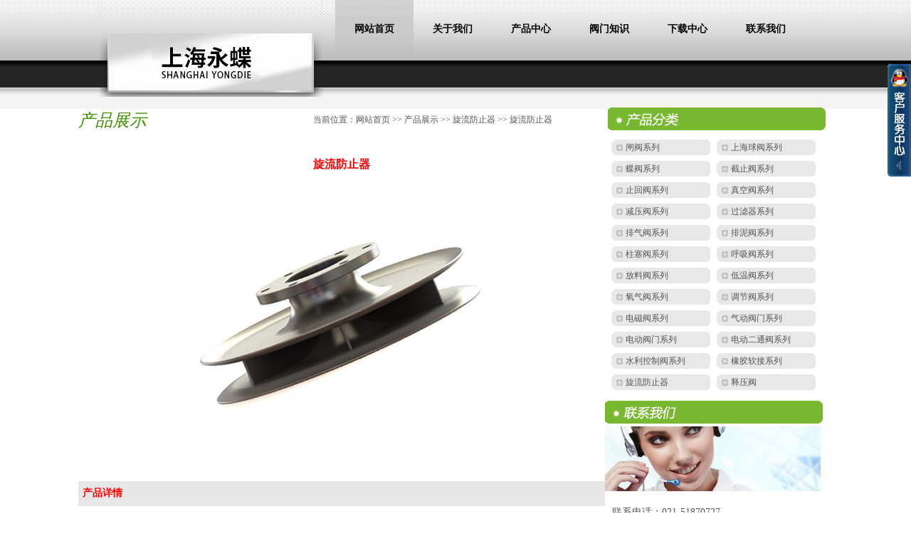

--- FILE ---
content_type: text/html
request_url: http://shfamen.com.cn/show-343.html
body_size: 4080
content:

<!DOCTYPE html PUBLIC "-//W3C//DTD XHTML 1.0 Transitional//EN" "http://www.w3.org/TR/xhtml1/DTD/xhtml1-transitional.dtd">
<html xmlns="http://www.w3.org/1999/xhtml">
<head>
<meta http-equiv="Content-Type" content="text/html; charset=gb2312" />
<title>旋流防止器</title>
<meta name="keywords" content="旋流防止器" />
<meta name="description" Content="旋流防止器" />
<link href="/css/global.css" rel="stylesheet" type="text/css" />
<link href="/css/qq.css" rel="stylesheet" type="text/css" />
<script src="/js/jquery-1.4.2.min.js" type="text/javascript"></script>
<script src="/js/qq.js" type="text/javascript"></script>

</head>
<body class="body_bg">
<table width="1000" border="0" align="center" cellpadding="0" cellspacing="0">
  <tr>
    <td width="331" valign="top"><a href="index.html"><img src="/images/logo.jpg" width="315" height="136" border="0" /></a>
        
    </td>
    <td width="669" valign="top" class="nav">
    <table width="0" border="0" cellspacing="0" cellpadding="0">
      <tr>
        <td width="110" height="83" align="center" valign="middle" class="nav_li"><a href="index.html">网站首页</a></td>
        <td width="110" align="center" valign="middle"><a href="aboutus.html">关于我们</a></td>
        <td width="110" align="center" valign="middle"><a href="product.html">产品中心</a></td>
        <td width="110" align="center" valign="middle"><a href="valve.html">阀门知识</a></td>
        <td width="110" align="center" valign="middle"><a href="download.html">下载中心</a></td>
        <td width="110" align="center" valign="middle"><a href="contactus.html">联系我们</a></td>
      </tr>
    </table></td>
  </tr>
</table>

<table width="1000" border="0" align="center" cellpadding="0" cellspacing="0">
  <tr>
    <td align="center" valign="middle">&nbsp;</td>
  </tr>
  <tr>
    <td valign="top"><table width="1000" border="0" cellspacing="0" cellpadding="0">
      <tr>
        <td valign="top"><table width="670" border="0" cellspacing="0" cellpadding="0">
          <tr>
            <td><table width="666" border="0" cellspacing="0" cellpadding="0">
              <tr>
                <td width="140"><span class="blue24"><em>产品展示</em></span></td>
                <td width="526" align="right">当前位置：<a href="index.html">网站首页</a> &gt;&gt; 产品展示 &gt;&gt; <a href="xuanliufangzhiqi.html">旋流防止器</a> &gt;&gt; 旋流防止器</td>
              </tr>
            </table></td>
          </tr>
          <tr>
            <td>
            	<div class="przx">
            	  <table width="100%" border="0" align="center" cellpadding="0" cellspacing="0">
            	    <tr>
            	      <td height="50" align="center" bgcolor="#FFFFFF" class="red16 b">旋流防止器</td>
          	      </tr>
            	    <tr>
            	      <td align="center" valign="middle"><img name="" src="/products_image/201593010936443旋流防止器.JPG" alt="" /></td>
          	      </tr>
            	    <tr>
            	      <td id="mmm2">&nbsp;</td>
          	      </tr>
            	    <tr>
            	      <td height="35" bgcolor="#E7E7E7" id="mmm3">&nbsp;&nbsp;<span class="red14 b">产品详情</span></td>
          	      </tr>
            	    <tr>
            	      <td id="mmm"><p>
	概述:
</p>
高效能旋流防止器是一种用于防止水箱(池)在输送液体时产生旋流和防止空气进入管道的特殊管件。其作用是安装在水箱（池）水泵吸水管端口上，用来消除水箱(池)内的旋流，以确保水泵能一直全力起动并正常工作，避免空气进入水泵产生气蚀现象，能使水箱（池）里输送液体的液面降到较低液位，以确保达到最大的流量输送。本产品的设计制造严格按照欧盟标准EN12845的要求，且其性能符合GB50974-2014《消防给水及消火栓系统技术规范》的要求。<br />
<p>
	<span style="font-family:arial, helvetica, sans-serif;"><span style="font-size:14px;"></span></span> 
</p>
<p>
	<span style="font-family:arial, helvetica, sans-serif;"><span style="font-size:14px;">适用于化工、能源、水工程等领域，特别是在消防取水池（箱）中使用，能保证有效容积被全部利用，提高消防水池有效利用率，减少死水区，实现节地要求。救援时，消防用水能得到最大限度的使用。</span></span> 
</p>
<p>
	<span style="font-family:arial, helvetica, sans-serif;"><span style="font-size:14px;">技术参数：</span></span> 
</p>
<p>
	<span style="font-family:arial, helvetica, sans-serif;"><img alt="" src="/products_image/image/20150930/20150930100886898689.jpg" width="800" height="371" /><img alt="" src="/products_image/image/20150930/20150930100883758375.png" width="720" height="661" /><img alt="" src="/products_image/image/20150930/20150930100893689368.png" /><span style="font-size:14px;"></span></span> 
</p>
<h3>
	<span style="color:#E53333;">联系电话：021-51870727
销售传真：021-51685811
24小时服务热线：13321886155</span>
</h3><div style="margin-top:10px;">下一个产品：<a href='show-344.html'>QHF风包释压阀DN50</a></div><div style="margin-top:10px;">上一个产品：<a href='show-342.html'>丝扣可曲挠橡胶接头</a></div></td>
          	      </tr>
            	    <tr>
            	      <td height="35" bgcolor="#E7E7E7">&nbsp;&nbsp;<span class="red14 b">相关产品</span></td>
          	      </tr>
            	    <tr>
            	      <td bgcolor="#FFFFFF" class="xgcp">
                      	<ul>
                            <li>
<a href="show-351.html" class="img">
<img src="/products_image/2014615204295851.jpg" alt="风包释压阀QHF-250" border="0" width="140" height="140" />
</a>
<a href="show-351.html">风包释压阀QHF-250</a>
</li>
<li>
<a href="show-350.html" class="img">
<img src="/products_image/2014615204036261.jpg" alt="风包释压阀QHF-200" border="0" width="140" height="140" />
</a>
<a href="show-350.html">风包释压阀QHF-200</a>
</li>
<li>
<a href="show-342.html" class="img">
<img src="/products_image/20155189754385图1.jpg" alt="丝扣可曲挠橡胶接头" border="0" width="140" height="140" />
</a>
<a href="show-342.html">丝扣可曲挠橡胶接头</a>
</li>
<li>
<a href="show-341.html" class="img">
<img src="/products_image/20155189100228图2.jpg" alt="双球可曲挠橡胶接头" border="0" width="140" height="140" />
</a>
<a href="show-341.html">双球可曲挠橡胶接头</a>
</li>

                        </ul>
                      </td>
          	      </tr>
          	      </table>
            	</div>
            </td>
          </tr>
        </table></td>
        <td width="330" align="right" valign="top">
        	<table width="306" border="0" cellspacing="0" cellpadding="0">
  <tr>
    <td align="left"><img src="/images/title.jpg" width="306" height="32" /></td>
  </tr>
  <tr>
    <td class="type" align="left">
        <ul>
            
          <li><a href="zhafaxilie.html" title="闸阀系列">闸阀系列</a></li>
          
          <li><a href="qiufaxilie.html" title="上海球阀系列">上海球阀系列</a></li>
          
          <li><a href="diefaxilie.html" title="蝶阀系列">蝶阀系列</a></li>
          
          <li><a href="jiezhifaxilie.html" title="截止阀系列">截止阀系列</a></li>
          
          <li><a href="zhihuifaxilie.html" title="止回阀系列">止回阀系列</a></li>
          
          <li><a href="zhenkongfaxilie.html" title="真空阀系列">真空阀系列</a></li>
          
          <li><a href="jianyafaxilie.html" title="减压阀系列">减压阀系列</a></li>
          
          <li><a href="guolvqixilie.html" title="过滤器系列">过滤器系列</a></li>
          
          <li><a href="paiqifaxilie.html" title="排气阀系列">排气阀系列</a></li>
          
          <li><a href="painifaxilie.html" title="排泥阀系列">排泥阀系列</a></li>
          
          <li><a href="zhusaifaxilie.html" title="柱塞阀系列">柱塞阀系列</a></li>
          
          <li><a href="huxifaxilie.html" title="呼吸阀系列">呼吸阀系列</a></li>
          
          <li><a href="fangliaofaxilie.html" title="放料阀系列">放料阀系列</a></li>
          
          <li><a href="diwenfaxilie.html" title="低温阀系列">低温阀系列</a></li>
          
          <li><a href="yangqifaxilie.html" title="氧气阀系列">氧气阀系列</a></li>
          
          <li><a href="diaojiefaxilie.html" title="调节阀系列">调节阀系列</a></li>
          
          <li><a href="diancifaxilie.html" title="电磁阀系列">电磁阀系列</a></li>
          
          <li><a href="qidongfamenxilie.html" title="气动阀门系列">气动阀门系列</a></li>
          
          <li><a href="diandongfamenxilie.html" title="电动阀门系列">电动阀门系列</a></li>
          
          <li><a href="diandongertongfaxilie.html" title="电动二通阀系列">电动二通阀系列</a></li>
          
          <li><a href="shuilikongzhifaxilie.html" title="水利控制阀系列">水利控制阀系列</a></li>
          
          <li><a href="xiangjiao.html" title="橡胶软接系列">橡胶软接系列</a></li>
          
          <li><a href="xuanliufangzhiqi.html" title="旋流防止器">旋流防止器</a></li>
          
          <li><a href="shiyafa.html" title="释压阀">释压阀</a></li>
          
        </ul>
    </td>
  </tr>
</table><br />

            <table width="320" border="0" cellspacing="0" cellpadding="0">
  <tr>
    <td align="left"><img src="/images/us_tel.jpg" width="306" height="32" /></td>
  </tr>
  <tr>
    <td height="100" align="left" valign="middle"><img src="/images/te.jpg" width="303" height="91" />
        
    </td>
  </tr>
  <tr>
    <td align="left" style="line-height:30px; font-size:14px; padding:10px;">               
    联系电话：021-51870727<br />
    销售传真：021-51685811<br />
    24小时服务热线：13321886155<br />
    邮箱：13321886155@163.com<br />
    地址：上海市奉贤区南桥镇金海公路377号<br />
    </td>
  </tr>
</table>

        </td>
      </tr>
      <tr>
        <td height="30" valign="top">&nbsp;</td>
        <td align="right" valign="top">&nbsp;</td>
      </tr>
    </table></td>
  </tr>
</table>
<div class="nbsp1">
  <table width="1000" border="0" align="center" cellpadding="0" cellspacing="0">
    <tr>
      <td height="80" valign="top" class="foot">
	  	上海阀门 2014&nbsp;(C)<span></span><span></span> <span></span><span><span>All Rights Reserved</span></span> &nbsp;本站关键词：<a href=http://www.shfamen.com.cn target=_blank><strong><span style=color:#000000;>旋流防止器</span></strong></a> | 上海球阀 | 释压阀&nbsp;备案号：<a href=https://beian.miit.gov.cn/ target=_blank>沪ICP备18013934号-4</a>
<script>
var _hmt = _hmt || [];
(function() {
  var hm = document.createElement("script");
  hm.src = "//hm.baidu.com/hm.js?afc31cc4a1ab7d06c4c22ce6e1900bb6";
  var s = document.getElementsByTagName("script")[0]; 
  s.parentNode.insertBefore(hm, s);
})();
</script>


	  </td>
    </tr>
  </table>
  </div>
</body>
</html>

--- FILE ---
content_type: text/css
request_url: http://shfamen.com.cn/css/global.css
body_size: 2296
content:
@charset "utf-8";
/* CSS Document */
body{ margin:0px 0px 0px 0px; font-family:"微软雅黑"; font-size:12px; color:#555; background:url(../images/bg.jpg) repeat-x;}
.body_bg{background:url(../images/bg2.jpg) repeat-x;}
p{ margin:0px 0px 0px 0px;}
.b{font-weight:bold;}
h1{font-size:14px;}
.red14{font-size:14px; color:#FF0000;}
.box{width:903px; height:100%; border-left:1px solid #4e4e4e; border-right:1px solid #4e4e4e; margin:auto;margin-left:48px;background:#000;}
.border_b{border-bottom:1px solid #ccc;}
.border_right{border-right:1px dashed #4d4d4d;}
.border_t{border-top:1px solid #646464;}
.border_bx{border-bottom:1px dashed #cccccc;}
.border_x{border-bottom:1px dashed #eaeaea;}
.border2{border-left:1px solid #4e4e4e; border-right:1px solid #4e4e4e;}
.border3{border-top:1px solid #3e3a39; border-right:1px solid #3e3a39; border-bottom:1px solid #3e3a39;}
.border4{border:1px solid #000;}
.white14{color:#ffffff; font-size:14px;}
.white12{color:#ffffff; font-size:12px;}
.red12{color:#ff0000;font-size:12px;}
.red14{color:#ff0000;font-size:14px;}
.red16{color:#ff0000;font-size:16px;}
.hui12{color:#4a4a4a; font-size:12px;}
.black12{color:#000000; font-size:12px;}
.black14{color:#cccccc; font-size:14px;}
.org14{ color:#ffd03f; font-size:14px;}
.org12{ color:#f37d00; font-size:12px;}
.blue18{color:#78b82e; font-size:18px;}
.blue24{color:#3e9100; font-size:24px;line-height:36px;}
.mat5{padding-top:3px;}
.cu{line-height:28px;}
.zi36{font-size:36px; font-family:"Bodoni Bk BT"; font-style:italic;}

.top{background:url(../images/top_bg.jpg) repeat-x;}
.nav_li{ background:url(../images/nav_li.jpg) repeat-x; text-align:center;}
#news{line-height:23px;}

.przx{ padding-top:20px}

.index_product{padding-top:15px; padding-bottom:15px;}
.index_product ul{padding:0; margin:0;}
.index_product ul li{padding:0; margin:0; list-style:none; width:217px; height:200px; float:left;text-align:center;margin-left:13px; margin-right:13px; margin-bottom:15px; line-height:30px;}
.index_product ul li a.img{ display:block;width:215px; height:175px; border:1px solid #ccc; text-align:center;}
#index-product-list{width:217px;margin-left:13px; margin-right:13px; margin-bottom:15px; float:left; overflow:hidden;}
#index-product-list img{ border:1px solid #ccc;}
#index-product-list .prname{width:217px; height:25px; line-height:25px; text-align:center; overflow:hidden;}

#product-list{width:205px; float:left; margin-left:5px; margin-right:10px; margin-bottom:15px;overflow:hidden;}
#product-list .list_b{ border:1px solid #ccc;}
.prname{width:200px; height:25px; line-height:25px; text-align:center; overflow:hidden;}

.coolscrollbar{overflow:auto;overflow-x:hidden; scrollbar-face-color: #CCC; scrollbar-highlight-color:#545454; scrollbar-3dlight-color: #CCC; scrollbar-shadow-color: #545454; scrollbar-darkshadow-color: #CCC; scrollbar-track-color: #CCC; scrollbar-arrow-color: #ff0000;}


.tal{background:url(../images/tal-2.png) no-repeat; padding-left:10px; color:#c4c2c3}
.listbg{width:195px; background:url(../images/tal-1.jpg) no-repeat; height:30px; line-height:30px; text-indent:3em; cursor:pointer;}

.cont_tal{background:url(../images/centertop.jpg) no-repeat; padding:0px 8px 0px 8px; margin-top:6px;}

.company{ margin-top:10px; margin-bottom:5px; text-indent:2em; line-height:23px; width:314px;}
.company img{padding-right:10px;}

.border_xo{border-bottom:1px solid #ff7900; color:#005aae; font-size:14px; font-weight:bold;}
.border_xlui{border-bottom:1px solid #005aae;}

.list-type{width:130px; height:25px; line-height:25px; background:url(../images/li.jpg) no-repeat; margin-bottom:5px; margin-right:20px; _margin-right:13px; float:left;}
.list-type .list-title{width:136px; margin-left:23px;line-height:25px; height:25px;}

.type ul{ list-style:none;width:306px; padding:5px; margin:0px;}
.type ul li{ width:148px; margin-top:8px;background:url(../images/type_li.jpg) no-repeat; height:22px; line-height:22px; float:left; text-indent:20px; overflow:hidden;}

.orrer{color:#F00; font-size:12px; text-align:center; line-height:50px;}
.page{text-align:center; line-height:45px;clear:both; margin-top:15px;}
.pro_name{width:110px; line-height:25px; height:25px; overflow:hidden;}
.index_msg{line-height:24px;}
.index_msg p{margin:0;text-indent:2em;}
.about{line-height:30px;width:670px; margin:auto; margin-top:8px; overflow:hidden;}
.about p{text-indent:2em;}


.xgcp ul{ padding:0; margin:0; list-style:none; }
.xgcp ul li{padding:0; margin:0; list-style:none; width:152px; height:150px; float:left;text-align:center;margin:6px; margin-top:10px;line-height:30px;}
.xgcp ul li a.img{ display:block;width:150px; height:150px; border:1px solid #ccc; text-align:center;}

.mm{line-height:21px;}
#demo{width:740px;height:153px;margin:auto;overflow: hidden;}
#note_content{width:570px; height:30px; line-height:30px; overflow:hidden;}
#maqutop{width:295px; height:170px; overflow:hidden;}
.nbsp{margin-top:15px;}
.nbsp2{margin-top:8px; margin-bottom:5px;}
.nbsp1{background:url(../images/foot.jpg) repeat-x;}
.nbsp3{margin-top:3px;}
.left_bg{ background:url(../images/left-bg.jpg) no-repeat right top;}

.l{float:left;}
.news_li{background:url(../images/li.jpg) no-repeat center;}
.in_t{ height:18px; line-height:18px; border:1px solid #cccccc; background:none; color:#ccc;}
.in_to{ height:25px; line-height:25px; border:1px solid #ccc; background:none;}
.foot{line-height:23px; text-align:left; padding-top:12px;}
.pr-type{width:125px; text-align:center; line-height:22px; height:22px; overflow:hidden;}
.pr-name{width:145px; margin:auto; text-align:center; line-height:22px; height:22px; overflow:hidden;}

textarea{border:1px solid #ccc; background:none;}
.bt{width:60px; height:21px; background:url(../images/seach.jpg) no-repeat; line-height:21px; border:0px; cursor:pointer;}
.rec_form{cursor:pointer; }

#mmm{line-height:22px; padding:10px;}
#mmm img{max-width:700px; margin:auto; padding:10px;}

.msg p{padding:0; margin:0;}


a:link{font-size:12px; color:#555;text-decoration:none; }
a:visited{font-size:12px; color:#555;text-decoration:none; }
a:hover{font-size:12px; color:#ff0000;text-decoration:underline; }
a:active{font-size:12px; color:#555; }

.nav a:link{font-size:14px; color:#000;text-decoration:none; font-weight:bold; }
.nav a:visited{font-size:14px; color:#000;text-decoration:none; font-weight:bold; }
.nav a:hover{font-size:14px; color:#FF0000;text-decoration:underline; font-weight:bold; }
.nav a:active{font-size:14px; color:#000; font-weight:bold; }

.blue24 a:link{font-size:24px; color:#3e9100;text-decoration:underline;}
.blue24 a:visited{font-size:24px; color:#3e9100;text-decoration:none;}
.blue24 a:hover{font-size:24px; color:#FF0000;text-decoration:underline;}
.blue24 a:active{font-size:24px; color:#3e9100;}

.foot a:link{font-size:12px; color:#555;text-decoration:none;}
.foot a:visited{font-size:12px; color:#555;text-decoration:none;}
.foot a:hover{font-size:12px; color:#ffec00;text-decoration:underline;}
.foot a:active{font-size:12px; color:#555;}

.mm  a:link{font-size:12px; color:#cccccc;text-decoration:none;}
.mm a:visited{font-size:12px; color:#cccccc;text-decoration:none;}
.mm a:hover{font-size:12px; color:#FF0000;text-decoration:none;}
.mm a:active{font-size:12px; color:#cccccc;}



--- FILE ---
content_type: text/css
request_url: http://shfamen.com.cn/css/qq.css
body_size: 684
content:
.QQbox {
	z-index: 99; right: 0px; width: 178px; position: absolute; top: 90px; cursor:pointer;
}
.QQbox .press {
	right: 0px; width: 33px; cursor: pointer; border-top-style: none; border-right-style: none; border-left-style: none; position: absolute; height: 158px; border-bottom-style: none; cursor:pointer;
}
.QQbox .Qlist {
	background:url(../images/qq/qq_listbg.gif) repeat-y -155px 0px; left: 0px; width: 145px; position: absolute
}
 
.QQbox .Qlist .t {
	background: url(../images/qq/qq_listbg.gif) no-repeat left 50%; width: 145px; height: 6px;
}
.QQbox .Qlist .bg {
	background: url(../images/qq/qq_listbg.gif) no-repeat right 50%; width:178px; height: 10px;
}
.QQbox .Qlist .con {
	background: #fff; margin:auto; width: 90%; overflow:hidden;
}
.QQbox .Qlist .con .con_title{
	border-right: #3a708d 1px solid; border-top: #3a708d 1px solid; background: url(../images/qq/qq_listbg.gif) repeat-y -163px 0px; font-size:12px; border-left: #3a708d 1px solid; color: #fff; border-bottom: #3a708d 1px solid; height: 22px; text-align: center; line-height:22px;
}
.QQbox .Qlist .con .text_box{width:110px; height:auto;margin:auto; margin-bottom:10px; margin-top:10px;}

.QQbox .Qlist .con .text_box .qq_text{width:100%; height:30px; line-height:30px;}

.QQbox a:link{font-size:13px; color:#000000;text-decoration:none;font-family:"宋体";}
.QQbox a:visited{font-size:13px; color:#000000;text-decoration:none;font-family:"宋体";}
.QQbox a:hover{font-size:13px; color:#046d9d;text-decoration:none;font-family:"宋体";}
.QQbox a:active{font-size:13px; color:#000000;font-family:"宋体";}



--- FILE ---
content_type: application/javascript
request_url: http://shfamen.com.cn/js/qq.js
body_size: 1795
content:
document.write("<div class='QQbox b' id='divQQbox' onmouseout='hideMsgBox();'  onmouseover='OnlineOver();'>");

document.write("<div class='Qlist' id='divOnline' style='display : none;'>");

document.write("<div class='t'></div>");

document.write("<div class='con'>");

document.write("<div class='con_title'>在线客服</div>");

document.write("<div class='text_box'>");

document.write("<div class='qq_text'><a target='_blank' href='http://wpa.qq.com/msgrd?v=3&uin=1871930775&site=qq&menu=yes'><img border='0' src='http://wpa.qq.com/pa?p=2:1871930775:45' alt='点击这里给我发消息' title='点击这里给我发消息' align='middle'>&nbsp;销售部</a></div>");

document.write("</div>");

document.write("</div>");

document.write("<div class='bg'></div>");

document.write("</div>");

document.write("<div id='divMenu'><img src='images/qq/qq_1.png' class='press' alt='QQ客服热线'></div>");

document.write("</div>");





var tips; var theTop = 130/*这是默认高度,越大越往下*/; var old = theTop;

function initFloatTips() {

tips = document.getElementById('divQQbox');

moveTips();

};

function moveTips() {

var tt=50;

if (window.innerHeight) {

pos = window.pageYOffset

}

else if (document.documentElement && document.documentElement.scrollTop) {

pos = document.documentElement.scrollTop

}

else if (document.body) {

pos = document.body.scrollTop;

}

pos=pos-tips.offsetTop+theTop;

pos=tips.offsetTop+pos/10;



if (pos < theTop) pos = theTop;

if (pos != old) {

tips.style.top = pos+"px";

tt=10;

//alert(tips.style.top);

}



old = pos;

setTimeout(moveTips,tt);

}

//!

initFloatTips();







function OnlineOver(){

document.getElementById("divMenu").style.display = "none";

document.getElementById("divOnline").style.display = "block";

document.getElementById("divQQbox").style.width = "145px";

}



function OnlineOut(){

document.getElementById("divMenu").style.display = "block";

document.getElementById("divOnline").style.display = "none";



}



function hideMsgBox(theEvent){ //theEvent用来传入事件，Firefox的方式

　 if (theEvent){

　 var browser=navigator.userAgent; //取得浏览器属性

　 if (browser.indexOf("Firefox")>0){ //如果是Firefox

　　 if (document.getElementById('divOnline').contains(theEvent.relatedTarget)) { //如果是子元素

　　 return; //结束函式

} 

} 

if (browser.indexOf("MSIE")>0){ //如果是IE

if (document.getElementById('divOnline').contains(event.toElement)) { //如果是子元素

return; //结束函式

}

}

}

/*要执行的操作*/

document.getElementById("divMenu").style.display = "block";

document.getElementById("divOnline").style.display = "none";

}

function demoMarquee (demo,x){
	var speed_left=10;
	var speed_top=30;
	window.document.getElementById(demo+"2").innerHTML=window.document.getElementById(demo+"1").innerHTML;
	function marquee_left(){
		if(window.document.getElementById(demo+"2").offsetWidth-window.document.getElementById(demo).scrollLeft<=0){
			window.document.getElementById(demo).scrollLeft-=window.document.getElementById(demo+"1").offsetWidth;
		}else{window.document.getElementById(demo).scrollLeft++;}
	}
	
	function marquee_top(){
		if(window.document.getElementById(demo+"2").offsetTop-window.document.getElementById(demo).scrollTop<=0){
			window.document.getElementById(demo).scrollTop-=window.document.getElementById(demo+"1").offsetHeight;
		}else{window.document.getElementById(demo).scrollTop++;}
	}
	if(x == "m_top"){
		var MyMar_top=setInterval(marquee_top,speed_top);
		window.document.getElementById(demo+"1").onmouseover=function(){clearInterval(MyMar_top);}
		window.document.getElementById(demo+"1").onmouseout=function(){MyMar_top=setInterval(marquee_top,speed_top);}
		//（demo.scrollTop-- 为向下，demo.scrollLeft++ 为向左demo.scrollLeft++ 为向右，括号内的文字添加时要去掉哟，这只是注释）
	}else{
		var MyMar_left=setInterval(marquee_left,speed_left);
		window.document.getElementById(demo+"1").onmouseover=function(){clearInterval(MyMar_left);}
		window.document.getElementById(demo+"1").onmouseout=function(){MyMar_left=setInterval(marquee_left,speed_left);}
	}
}